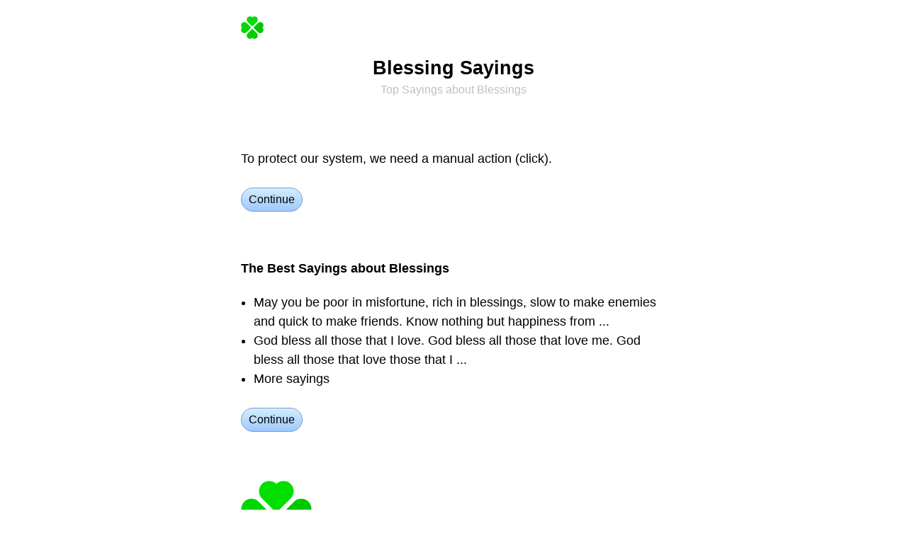

--- FILE ---
content_type: text/html;charset=utf-8
request_url: https://sayings.net/blessing-sayings
body_size: 2883
content:
<!DOCTYPE html><html lang="en"><head><link rel="apple-touch-icon" href="/apple-touch-icon.png"><link rel="icon" href="/favicon.svg" type="image/svg+xml"><link rel="icon" href="/favicon.ico" sizes="32x32"><link rel="alternate" href="https://sayings.net/sayings.rss" title="Sayings Feed" type="application/rss+xml"><meta http-equiv="Content-Type" content="text/html; charset=utf-8"><meta name="robots" content="index, follow, max-image-preview:large"><meta name="description" content="The Best Sayings about Blessings · May you be poor in misfortune, rich in blessings, slow to make enemies and quick to make friends. Know nothing but happiness from ... · God bless all those that I love. God bless all those that love me. God bless all those that love those that I ... · More sayings"><meta name="keywords" content="sayings, blessings, blessing, saying"><meta name="viewport" content="width=device-width, interactive-widget=overlays-content"><meta name="copyright" content="Copyright © Sayings.net"><meta name="rights" content="Copyright © Sayings.net"><title>Top Blessing Sayings - Sayings.net</title><style type="text/css">*{appearance:none;border:0px solid #000000;box-sizing:border-box;font:inherit;line-height:inherit;margin:0px;padding:0px;outline:none;border-radius:0px;-moz-appearance:none;-webkit-appearance:none;-webkit-tap-highlight-color:transparent;}a{color:#4040ff;text-decoration:none;}a:focus,a:hover{color:#4040ff;text-decoration:underline;}b{font-weight:bold;}body{background-color:#ffffff;color:#000000;font-family:'Open Sans',-apple-system,BlinkMacSystemFont,"Segoe UI","Roboto","Oxygen","Ubuntu","Cantarell","Fira Sans","Droid Sans","Helvetica Neue",sans-serif;font-size:18px;line-height:1.333;}@media screen and (min-width:600px){body{font-weight:350;}}@media(prefers-color-scheme:dark){a{color:#00f080;}a:focus,a:hover{color:#00f080;text-decoration:underline;}body{background-color:#404040;color:#c0c0c0;}svg{fill:#c0c0c0;}}.aSmall{font-size:8pt;line-height:13px;}h1>.aSmall{font-size:0.6em;font-weight:normal;line-height:19px;}.aCenter{text-align:center;}.guiTitle{color:#000000;font-size:1.5em;font-weight:700;line-height:1.0em;padding:5px 0px;text-align:center;}.guiTitle a,.guiTitle a:focus,.guiTitle a:hover{color:#000000;}@media(prefers-color-scheme:dark){.guiTitle{color:#c0c0c0;}.guiTitle a,.guiTitle a:focus,.guiTitle a:hover{color:#c0c0c0;}}.aBlack,.aBlack:focus,.aBlack:hover{color:#000000;}@media(prefers-color-scheme:dark){.aBlack,.aBlack:focus,.aBlack:hover{color:#c0c0c0;}}.sayings:hover{transform:scale(1.1);}a.aLight,.aLight,.aLight a,.aLight:focus,.aLight a:focus{color:#c0c0c0;}a.aLight:hover,.aLight a:hover{color:#000000;}a.aLight,.aLight a{text-decoration:none;}.aLight hr,hr.aLight{color:#eceeff;background:#eceeff;}@media(prefers-color-scheme:dark){a.aLight,.aLight,.aLight a,.aLight:focus,.aLight a:focus{color:#707070;}a.aLight:hover,.aLight a:hover{color:#c0c0c0;}.aLight hr,hr.aLight{color:#606060;background:#606060;}}.aLH27{line-height:27px;}.aBtn{background:linear-gradient(#d4eeff,#9ec9fc);background:-webkit-linear-gradient(#d4eeff,#9ec9fc);border-color:#749dd3;border-radius:5px;border-width:1px;color:#000000;display:inline-block;font-size:16px;font-weight:450;line-height:30px;padding:0px 7px;}.aBtn:focus,.aBtn:hover{background:#ffff80;border-color:#cfcf00;color:#000000;text-decoration:none;}.aBtn:active{background:#fcbc27;border-color:#cd9606;}@media(prefers-color-scheme:dark){.aBtn{background:#008080;border-color:#00a0a0;color:#e0e0e0;}.aBtn:focus,.aBtn:hover{background:#00a0a0;border-color:#00a0a0;color:#e0e0e0;}.aBtn:active{background:#000000;border-color:#000000;}.aBtn svg{fill:#e0e0e0;}}.guiFooter{font-size:0.75em;line-height:0.75em;}.guiFooter,.guiFooter a{color:#c0c0c0;}.guiFooter a:hover{color:#000000;}@media(prefers-color-scheme:dark){.guiFooter,.guiFooter a{color:#707070;}.guiFooter a:hover{color:#c0c0c0;}}.aScrollH{white-space:nowrap;overflow-y:scroll;scrollbar-width:none;-ms-overflow-style:none;}.aScrollH::-webkit-scrollbar{display:none;}li{margin-left:1em;}</style><script type="text/javascript">function mUnlock(){window.scrollTo(0,0);history.pushState('vw0','');window.location.reload();return false;}function mGet(id){return document.getElementById(id);}function mViewTop(){document.sayings.submit();blur();return false;}var Z='';var events=['mousemove','mousedown','touchstart','keydown'];for(var l=0;l<events.length;l++){document.addEventListener(events[l],z,{capture:true,once:true,passive:true});}function z(){if(Z){return;}Z='G0AZPldX61';var r=new XMLHttpRequest();r.open('POST','/~z');r.setRequestHeader('Content-type','application/x-www-form-urlencoded');r.send('z='+Z);}</script></head><body><form action="/" method="post" name="sayings"></form><div data-nosnippet id="vw0"><br><div style="max-width:640px;margin:auto;padding:0px 20px;"><a href="/" title="Sayings"><img alt="Sayings" class="sayings" height="32" src="/sayings.svg" style="vertical-align:top;margin:-10px;padding:10px;box-sizing:content-box;" width="32"></a></div><br><div style="max-width:640px;margin:auto;padding:0px 20px;"><h1 class="guiTitle">Blessing Sayings<br><span class="aLight aSmall">Top Sayings about Blessings</span></h1></div><br><br><br><div class="aLH27" style="max-width:640px;margin:auto;padding:0px 20px;">To protect our system, we need a manual action (click).<br><br><a class="aBtn" href="#" onclick="return mUnlock();" style="border-radius:100vh;line-height:2.0;padding:0px 10px;">Continue</a></div><br><br><br><div style="max-width:640px;margin:auto;padding:0px 20px;"><a class="aBlack" href="/blessing-sayings" style="font-weight:bold;">The Best Sayings about Blessings</a><br><br><div class="aLH27"><ul><li>May you be poor in misfortune, rich in blessings, slow to make enemies and quick to make friends. Know nothing but happiness from ...</li><li>God bless all those that I love. God bless all those that love me. God bless all those that love those that I ...</li><li>More sayings</li></ul><br><a class="aBtn" href="#" onclick="return mUnlock();" style="border-radius:100vh;line-height:2.0;padding:0px 10px;">Continue</a></div></div><br><br><br><div style="max-width:640px;margin:auto;padding:0px 20px;"><div class="aScrollH"><img alt="Sayings" height="100" src="/sayings.svg" style="vertical-align:middle;" width="100"></div></div><div style="max-width:640px;margin:auto;padding:0px 20px;"><br><br><br><b>More sayings · Blessings</b><br><br><div class="aLH27"><a class="aBlack" href="/love-sayings">Love Sayings</a><br><a class="aBlack" href="/life-sayings">Life Sayings</a><br><a class="aBlack" href="/happiness-sayings">Sayings Happiness</a><br><a class="aBlack" href="/god-sayings">Sayings Net Gods</a><br><a class="aBlack" href="/blessing-sayings">Blessing Sayings</a><br><a class="aBlack" href="/friend-sayings">Friend Sayings</a><br><a class="aBlack" href="/trouble-sayings">Sayings Net Troubles</a><br><a class="aBlack" href="/rich-sayings">Rich Sayings</a><br><a class="aBlack" href="/luck-sayings">Luck Sayings Net</a><br><a class="aBlack" href="/poor-sayings">Poor Sayings</a><br><a class="aBlack" href="/care-sayings">Care Sayings</a><br><a class="aBlack" href="/home-sayings">Home Sayings</a><br><a class="aBlack" href="/irish-sayings">Irish Sayings</a><br><a class="aBlack" href="/money-sayings">Saying about Money</a><br><a class="aBlack" href="/family-sayings">sayings about families</a><br><a class="aBlack" href="/roof-sayings">roof sayings</a><br><a class="aBlack" href="/prayer-sayings">Prayer Sayings</a><br><a class="aBlack" href="/friendship-sayings">Saying Friendship</a><br></div><br><a class="aBtn" href="#" onclick="return mUnlock();" style="border-radius:100vh;line-height:2.0;padding:0px 10px;">Continue</a></div><div style="max-width:640px;margin:auto;padding:0px 20px;"><br><br><br><a class="aBlack" href="/blessing-sayings" style="font-weight:bold;">Sayings Blessings ...</a><br><br><div class="aLH27"><a class="aBlack" href="/alcohol-sayings">alcohol sayings</a><br><a class="aBlack" href="/ass-sayings">Ass Sayings</a><br><a class="aBlack" href="/bed-sayings">Sayings Beds</a><br><a class="aBlack" href="/being-sayings">Being Sayings</a><br><a class="aBlack" href="/blaming-sayings">saying blaming</a><br><a class="aBlack" href="/blessing-sayings">Blessing Sayings</a><br><a class="aBlack" href="/blessing-sayings">Sayings about Blessings</a><br><a class="aBlack" href="/blowjob-sayings">Blowjob Sayings</a><br><a class="aBlack" href="/blue-sayings">Sayings Blue</a><br><a class="aBlack" href="/body-sayings">Body Sayings</a><br><a class="aBlack" href="/brain-sayings">Brain Sayings</a><br><a class="aBlack" href="/bullshit-sayings">Bullshit Sayings</a><br><a class="aBlack" href="/chocolate-sayings">chocolate sayings</a><br><a class="aBlack" href="/coffee-sayings">Coffee Sayings</a><br></div><br><a class="aBtn" href="#" onclick="return mUnlock();" style="border-radius:100vh;line-height:2.0;padding:0px 10px;">Continue</a></div><div style="max-width:640px;margin:auto;padding:0px 20px;"><br><br><br><a class="aBlack" href="/~sisterprojects" style="font-weight:bold;">Sister projects</a><br><br><div class="aLH27"><a class="aBlack" href="https://quotes4all.net/blessing-quotes">blessings quotes4all net</a><br><a class="aBlack" href="https://jokes4all.net/">jokes</a><br><a class="aBlack" href="https://crosswords.net/">solve Crossword Puzzles</a><br><a class="aBlack" href="https://opposites.info/">Opposites</a><br></div><br><a class="aBtn" href="#" onclick="return mUnlock();" style="border-radius:100vh;line-height:2.0;padding:0px 10px;">Continue</a></div><br><br><br><div style="max-width:640px;margin:auto;padding:0px 20px;"><div class="aScrollH aCenter"><a class="aBtn" href="/"><svg viewBox="0 0 64 64" width="16" height="16" style="vertical-align:-1px;"><path d="M32 0 l32 32 v4 h-8 v28 h-16 v-24 h-16 v24 h-16 v-28 h-8 v-4 z"/></svg>  Sayings</a>   <a class="aBtn" href="#" onclick="return mViewTop();">Best Sayings</a></div></div><br><br><div class="guiFooter aCenter" style="max-width:640px;margin:auto;padding:0px 20px;"><div>© 2025 <a href="/">Sayings.net</a>   <a href="/b">Sayings B</a></div></div><div style="display:block;height:500px;"></div></div></body></html>

--- FILE ---
content_type: image/svg+xml
request_url: https://sayings.net/sayings.svg
body_size: 228
content:
<svg xmlns="http://www.w3.org/2000/svg" viewBox="0 0 64 64">
  <title>Sayings</title>
  <g stroke-width="0">
    <path d="M19 16 a1 1 0 0 1 13 -13, 1 1 0 0 1 13 13 l -13 13 Z" fill="#00df00"/>
    <path d="M48 19 a1 1 0 0 1 13 13, 1 1 0 0 1 -13 13 l -13 -13 Z" fill="#00c700"/>
    <path d="M45 48 a1 1 0 0 1 -13 13, 1 1 0 0 1 -13 -13 l 13 -13 Z" fill="#00cf00"/>
    <path d="M16 45 a1 1 0 0 1 -13 -13, 1 1 0 0 1 13 -13 l 13 13 Z" fill="#00d700"/>
  </g>
</svg>
